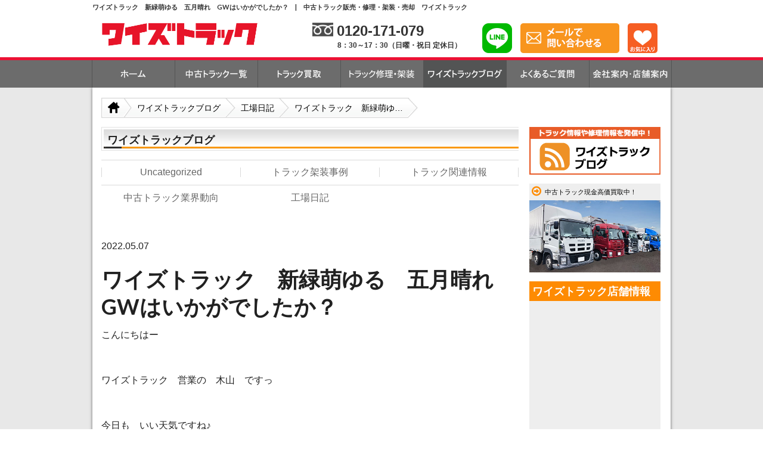

--- FILE ---
content_type: text/html; charset=UTF-8
request_url: https://www.ystruck.jp/blog/%E3%83%AF%E3%82%A4%E3%82%BA%E3%83%88%E3%83%A9%E3%83%83%E3%82%AF%E3%80%80%E6%96%B0%E7%B7%91%E8%90%8C%E3%82%86%E3%82%8B%E3%80%80%E4%BA%94%E6%9C%88%E6%99%B4%E3%82%8C%E3%80%80gw%E3%81%AF%E3%81%84%E3%81%8B/
body_size: 16916
content:
<! DOCTYPE html>
<html lang ="ja">
<head>
<title>ワイズトラック 新緑萌ゆる 五月晴れ GWはいかがでしたか？ | ワイズトラックブログ | 中古トラック販売・修理・架装・売却 ワイズトラック</title>

		<!-- All in One SEO 4.9.3 - aioseo.com -->
	<meta name="robots" content="max-image-preview:large" />
	<meta name="author" content="ystruck"/>
	<link rel="canonical" href="https://www.ystruck.jp/blog/%e3%83%af%e3%82%a4%e3%82%ba%e3%83%88%e3%83%a9%e3%83%83%e3%82%af%e3%80%80%e6%96%b0%e7%b7%91%e8%90%8c%e3%82%86%e3%82%8b%e3%80%80%e4%ba%94%e6%9c%88%e6%99%b4%e3%82%8c%e3%80%80gw%e3%81%af%e3%81%84%e3%81%8b/" />
	<meta name="generator" content="All in One SEO (AIOSEO) 4.9.3" />
		<meta property="og:locale" content="ja_JP" />
		<meta property="og:site_name" content="ワイズトラックブログ | 中古トラック販売・修理・架装・売却　ワイズトラック | 中古トラック販売・修理・架装・売却　ワイズトラック。トラックに関する情報や修理、架装事例などご紹介いたします。" />
		<meta property="og:type" content="article" />
		<meta property="og:title" content="ワイズトラック 新緑萌ゆる 五月晴れ GWはいかがでしたか？ | ワイズトラックブログ | 中古トラック販売・修理・架装・売却 ワイズトラック" />
		<meta property="og:url" content="https://www.ystruck.jp/blog/%e3%83%af%e3%82%a4%e3%82%ba%e3%83%88%e3%83%a9%e3%83%83%e3%82%af%e3%80%80%e6%96%b0%e7%b7%91%e8%90%8c%e3%82%86%e3%82%8b%e3%80%80%e4%ba%94%e6%9c%88%e6%99%b4%e3%82%8c%e3%80%80gw%e3%81%af%e3%81%84%e3%81%8b/" />
		<meta property="article:published_time" content="2022-05-07T07:47:54+00:00" />
		<meta property="article:modified_time" content="2022-05-07T07:47:54+00:00" />
		<meta name="twitter:card" content="summary" />
		<meta name="twitter:title" content="ワイズトラック 新緑萌ゆる 五月晴れ GWはいかがでしたか？ | ワイズトラックブログ | 中古トラック販売・修理・架装・売却 ワイズトラック" />
		<script type="application/ld+json" class="aioseo-schema">
			{"@context":"https:\/\/schema.org","@graph":[{"@type":"Article","@id":"https:\/\/www.ystruck.jp\/blog\/%e3%83%af%e3%82%a4%e3%82%ba%e3%83%88%e3%83%a9%e3%83%83%e3%82%af%e3%80%80%e6%96%b0%e7%b7%91%e8%90%8c%e3%82%86%e3%82%8b%e3%80%80%e4%ba%94%e6%9c%88%e6%99%b4%e3%82%8c%e3%80%80gw%e3%81%af%e3%81%84%e3%81%8b\/#article","name":"\u30ef\u30a4\u30ba\u30c8\u30e9\u30c3\u30af \u65b0\u7dd1\u840c\u3086\u308b \u4e94\u6708\u6674\u308c GW\u306f\u3044\u304b\u304c\u3067\u3057\u305f\u304b\uff1f | \u30ef\u30a4\u30ba\u30c8\u30e9\u30c3\u30af\u30d6\u30ed\u30b0 | \u4e2d\u53e4\u30c8\u30e9\u30c3\u30af\u8ca9\u58f2\u30fb\u4fee\u7406\u30fb\u67b6\u88c5\u30fb\u58f2\u5374 \u30ef\u30a4\u30ba\u30c8\u30e9\u30c3\u30af","headline":"\u30ef\u30a4\u30ba\u30c8\u30e9\u30c3\u30af\u3000\u65b0\u7dd1\u840c\u3086\u308b\u3000\u4e94\u6708\u6674\u308c\u3000GW\u306f\u3044\u304b\u304c\u3067\u3057\u305f\u304b\uff1f","author":{"@id":"https:\/\/www.ystruck.jp\/blog\/author\/ystruck\/#author"},"publisher":{"@id":"https:\/\/www.ystruck.jp\/blog\/#organization"},"image":{"@type":"ImageObject","url":"https:\/\/www.ystruck.jp\/blog\/wp-content\/uploads\/2022\/05\/S__19390468.jpg","width":1108,"height":1478},"datePublished":"2022-05-07T16:47:54+09:00","dateModified":"2022-05-07T16:47:54+09:00","inLanguage":"ja","mainEntityOfPage":{"@id":"https:\/\/www.ystruck.jp\/blog\/%e3%83%af%e3%82%a4%e3%82%ba%e3%83%88%e3%83%a9%e3%83%83%e3%82%af%e3%80%80%e6%96%b0%e7%b7%91%e8%90%8c%e3%82%86%e3%82%8b%e3%80%80%e4%ba%94%e6%9c%88%e6%99%b4%e3%82%8c%e3%80%80gw%e3%81%af%e3%81%84%e3%81%8b\/#webpage"},"isPartOf":{"@id":"https:\/\/www.ystruck.jp\/blog\/%e3%83%af%e3%82%a4%e3%82%ba%e3%83%88%e3%83%a9%e3%83%83%e3%82%af%e3%80%80%e6%96%b0%e7%b7%91%e8%90%8c%e3%82%86%e3%82%8b%e3%80%80%e4%ba%94%e6%9c%88%e6%99%b4%e3%82%8c%e3%80%80gw%e3%81%af%e3%81%84%e3%81%8b\/#webpage"},"articleSection":"\u5de5\u5834\u65e5\u8a18"},{"@type":"BreadcrumbList","@id":"https:\/\/www.ystruck.jp\/blog\/%e3%83%af%e3%82%a4%e3%82%ba%e3%83%88%e3%83%a9%e3%83%83%e3%82%af%e3%80%80%e6%96%b0%e7%b7%91%e8%90%8c%e3%82%86%e3%82%8b%e3%80%80%e4%ba%94%e6%9c%88%e6%99%b4%e3%82%8c%e3%80%80gw%e3%81%af%e3%81%84%e3%81%8b\/#breadcrumblist","itemListElement":[{"@type":"ListItem","@id":"https:\/\/www.ystruck.jp\/blog#listItem","position":1,"name":"\u30db\u30fc\u30e0","item":"https:\/\/www.ystruck.jp\/blog","nextItem":{"@type":"ListItem","@id":"https:\/\/www.ystruck.jp\/blog\/category\/diary\/#listItem","name":"\u5de5\u5834\u65e5\u8a18"}},{"@type":"ListItem","@id":"https:\/\/www.ystruck.jp\/blog\/category\/diary\/#listItem","position":2,"name":"\u5de5\u5834\u65e5\u8a18","item":"https:\/\/www.ystruck.jp\/blog\/category\/diary\/","nextItem":{"@type":"ListItem","@id":"https:\/\/www.ystruck.jp\/blog\/%e3%83%af%e3%82%a4%e3%82%ba%e3%83%88%e3%83%a9%e3%83%83%e3%82%af%e3%80%80%e6%96%b0%e7%b7%91%e8%90%8c%e3%82%86%e3%82%8b%e3%80%80%e4%ba%94%e6%9c%88%e6%99%b4%e3%82%8c%e3%80%80gw%e3%81%af%e3%81%84%e3%81%8b\/#listItem","name":"\u30ef\u30a4\u30ba\u30c8\u30e9\u30c3\u30af\u3000\u65b0\u7dd1\u840c\u3086\u308b\u3000\u4e94\u6708\u6674\u308c\u3000GW\u306f\u3044\u304b\u304c\u3067\u3057\u305f\u304b\uff1f"},"previousItem":{"@type":"ListItem","@id":"https:\/\/www.ystruck.jp\/blog#listItem","name":"\u30db\u30fc\u30e0"}},{"@type":"ListItem","@id":"https:\/\/www.ystruck.jp\/blog\/%e3%83%af%e3%82%a4%e3%82%ba%e3%83%88%e3%83%a9%e3%83%83%e3%82%af%e3%80%80%e6%96%b0%e7%b7%91%e8%90%8c%e3%82%86%e3%82%8b%e3%80%80%e4%ba%94%e6%9c%88%e6%99%b4%e3%82%8c%e3%80%80gw%e3%81%af%e3%81%84%e3%81%8b\/#listItem","position":3,"name":"\u30ef\u30a4\u30ba\u30c8\u30e9\u30c3\u30af\u3000\u65b0\u7dd1\u840c\u3086\u308b\u3000\u4e94\u6708\u6674\u308c\u3000GW\u306f\u3044\u304b\u304c\u3067\u3057\u305f\u304b\uff1f","previousItem":{"@type":"ListItem","@id":"https:\/\/www.ystruck.jp\/blog\/category\/diary\/#listItem","name":"\u5de5\u5834\u65e5\u8a18"}}]},{"@type":"Organization","@id":"https:\/\/www.ystruck.jp\/blog\/#organization","name":"\u30ef\u30a4\u30ba\u30c8\u30e9\u30c3\u30af\u30d6\u30ed\u30b0 | \u4e2d\u53e4\u30c8\u30e9\u30c3\u30af\u8ca9\u58f2\u30fb\u4fee\u7406\u30fb\u67b6\u88c5\u30fb\u58f2\u5374\u3000\u30ef\u30a4\u30ba\u30c8\u30e9\u30c3\u30af","description":"\u4e2d\u53e4\u30c8\u30e9\u30c3\u30af\u8ca9\u58f2\u30fb\u4fee\u7406\u30fb\u67b6\u88c5\u30fb\u58f2\u5374\u3000\u30ef\u30a4\u30ba\u30c8\u30e9\u30c3\u30af\u3002\u30c8\u30e9\u30c3\u30af\u306b\u95a2\u3059\u308b\u60c5\u5831\u3084\u4fee\u7406\u3001\u67b6\u88c5\u4e8b\u4f8b\u306a\u3069\u3054\u7d39\u4ecb\u3044\u305f\u3057\u307e\u3059\u3002","url":"https:\/\/www.ystruck.jp\/blog\/"},{"@type":"Person","@id":"https:\/\/www.ystruck.jp\/blog\/author\/ystruck\/#author","url":"https:\/\/www.ystruck.jp\/blog\/author\/ystruck\/","name":"ystruck","image":{"@type":"ImageObject","@id":"https:\/\/www.ystruck.jp\/blog\/%e3%83%af%e3%82%a4%e3%82%ba%e3%83%88%e3%83%a9%e3%83%83%e3%82%af%e3%80%80%e6%96%b0%e7%b7%91%e8%90%8c%e3%82%86%e3%82%8b%e3%80%80%e4%ba%94%e6%9c%88%e6%99%b4%e3%82%8c%e3%80%80gw%e3%81%af%e3%81%84%e3%81%8b\/#authorImage","url":"https:\/\/secure.gravatar.com\/avatar\/2e776739f0362949c1d311c07eb718d175dd87c2d2a24324af357c0cf3f41ef8?s=96&d=mm&r=g","width":96,"height":96,"caption":"ystruck"}},{"@type":"WebPage","@id":"https:\/\/www.ystruck.jp\/blog\/%e3%83%af%e3%82%a4%e3%82%ba%e3%83%88%e3%83%a9%e3%83%83%e3%82%af%e3%80%80%e6%96%b0%e7%b7%91%e8%90%8c%e3%82%86%e3%82%8b%e3%80%80%e4%ba%94%e6%9c%88%e6%99%b4%e3%82%8c%e3%80%80gw%e3%81%af%e3%81%84%e3%81%8b\/#webpage","url":"https:\/\/www.ystruck.jp\/blog\/%e3%83%af%e3%82%a4%e3%82%ba%e3%83%88%e3%83%a9%e3%83%83%e3%82%af%e3%80%80%e6%96%b0%e7%b7%91%e8%90%8c%e3%82%86%e3%82%8b%e3%80%80%e4%ba%94%e6%9c%88%e6%99%b4%e3%82%8c%e3%80%80gw%e3%81%af%e3%81%84%e3%81%8b\/","name":"\u30ef\u30a4\u30ba\u30c8\u30e9\u30c3\u30af \u65b0\u7dd1\u840c\u3086\u308b \u4e94\u6708\u6674\u308c GW\u306f\u3044\u304b\u304c\u3067\u3057\u305f\u304b\uff1f | \u30ef\u30a4\u30ba\u30c8\u30e9\u30c3\u30af\u30d6\u30ed\u30b0 | \u4e2d\u53e4\u30c8\u30e9\u30c3\u30af\u8ca9\u58f2\u30fb\u4fee\u7406\u30fb\u67b6\u88c5\u30fb\u58f2\u5374 \u30ef\u30a4\u30ba\u30c8\u30e9\u30c3\u30af","inLanguage":"ja","isPartOf":{"@id":"https:\/\/www.ystruck.jp\/blog\/#website"},"breadcrumb":{"@id":"https:\/\/www.ystruck.jp\/blog\/%e3%83%af%e3%82%a4%e3%82%ba%e3%83%88%e3%83%a9%e3%83%83%e3%82%af%e3%80%80%e6%96%b0%e7%b7%91%e8%90%8c%e3%82%86%e3%82%8b%e3%80%80%e4%ba%94%e6%9c%88%e6%99%b4%e3%82%8c%e3%80%80gw%e3%81%af%e3%81%84%e3%81%8b\/#breadcrumblist"},"author":{"@id":"https:\/\/www.ystruck.jp\/blog\/author\/ystruck\/#author"},"creator":{"@id":"https:\/\/www.ystruck.jp\/blog\/author\/ystruck\/#author"},"image":{"@type":"ImageObject","url":"https:\/\/www.ystruck.jp\/blog\/wp-content\/uploads\/2022\/05\/S__19390468.jpg","@id":"https:\/\/www.ystruck.jp\/blog\/%e3%83%af%e3%82%a4%e3%82%ba%e3%83%88%e3%83%a9%e3%83%83%e3%82%af%e3%80%80%e6%96%b0%e7%b7%91%e8%90%8c%e3%82%86%e3%82%8b%e3%80%80%e4%ba%94%e6%9c%88%e6%99%b4%e3%82%8c%e3%80%80gw%e3%81%af%e3%81%84%e3%81%8b\/#mainImage","width":1108,"height":1478},"primaryImageOfPage":{"@id":"https:\/\/www.ystruck.jp\/blog\/%e3%83%af%e3%82%a4%e3%82%ba%e3%83%88%e3%83%a9%e3%83%83%e3%82%af%e3%80%80%e6%96%b0%e7%b7%91%e8%90%8c%e3%82%86%e3%82%8b%e3%80%80%e4%ba%94%e6%9c%88%e6%99%b4%e3%82%8c%e3%80%80gw%e3%81%af%e3%81%84%e3%81%8b\/#mainImage"},"datePublished":"2022-05-07T16:47:54+09:00","dateModified":"2022-05-07T16:47:54+09:00"},{"@type":"WebSite","@id":"https:\/\/www.ystruck.jp\/blog\/#website","url":"https:\/\/www.ystruck.jp\/blog\/","name":"\u30ef\u30a4\u30ba\u30c8\u30e9\u30c3\u30af\u30d6\u30ed\u30b0 | \u4e2d\u53e4\u30c8\u30e9\u30c3\u30af\u8ca9\u58f2\u30fb\u4fee\u7406\u30fb\u67b6\u88c5\u30fb\u58f2\u5374\u3000\u30ef\u30a4\u30ba\u30c8\u30e9\u30c3\u30af","description":"\u4e2d\u53e4\u30c8\u30e9\u30c3\u30af\u8ca9\u58f2\u30fb\u4fee\u7406\u30fb\u67b6\u88c5\u30fb\u58f2\u5374\u3000\u30ef\u30a4\u30ba\u30c8\u30e9\u30c3\u30af\u3002\u30c8\u30e9\u30c3\u30af\u306b\u95a2\u3059\u308b\u60c5\u5831\u3084\u4fee\u7406\u3001\u67b6\u88c5\u4e8b\u4f8b\u306a\u3069\u3054\u7d39\u4ecb\u3044\u305f\u3057\u307e\u3059\u3002","inLanguage":"ja","publisher":{"@id":"https:\/\/www.ystruck.jp\/blog\/#organization"}}]}
		</script>
		<!-- All in One SEO -->

<link rel='dns-prefetch' href='//static.addtoany.com' />
<link rel="alternate" type="application/rss+xml" title="ワイズトラックブログ | 中古トラック販売・修理・架装・売却　ワイズトラック &raquo; フィード" href="https://www.ystruck.jp/blog/feed/" />
<link rel="alternate" type="application/rss+xml" title="ワイズトラックブログ | 中古トラック販売・修理・架装・売却　ワイズトラック &raquo; コメントフィード" href="https://www.ystruck.jp/blog/comments/feed/" />
<script type="text/javascript" id="wpp-js" src="https://www.ystruck.jp/blog/wp-content/plugins/wordpress-popular-posts/assets/js/wpp.min.js?ver=7.3.6" data-sampling="0" data-sampling-rate="100" data-api-url="https://www.ystruck.jp/blog/wp-json/wordpress-popular-posts" data-post-id="8904" data-token="9a459c9db1" data-lang="0" data-debug="0"></script>
<link rel="alternate" title="oEmbed (JSON)" type="application/json+oembed" href="https://www.ystruck.jp/blog/wp-json/oembed/1.0/embed?url=https%3A%2F%2Fwww.ystruck.jp%2Fblog%2F%25e3%2583%25af%25e3%2582%25a4%25e3%2582%25ba%25e3%2583%2588%25e3%2583%25a9%25e3%2583%2583%25e3%2582%25af%25e3%2580%2580%25e6%2596%25b0%25e7%25b7%2591%25e8%2590%258c%25e3%2582%2586%25e3%2582%258b%25e3%2580%2580%25e4%25ba%2594%25e6%259c%2588%25e6%2599%25b4%25e3%2582%258c%25e3%2580%2580gw%25e3%2581%25af%25e3%2581%2584%25e3%2581%258b%2F" />
<link rel="alternate" title="oEmbed (XML)" type="text/xml+oembed" href="https://www.ystruck.jp/blog/wp-json/oembed/1.0/embed?url=https%3A%2F%2Fwww.ystruck.jp%2Fblog%2F%25e3%2583%25af%25e3%2582%25a4%25e3%2582%25ba%25e3%2583%2588%25e3%2583%25a9%25e3%2583%2583%25e3%2582%25af%25e3%2580%2580%25e6%2596%25b0%25e7%25b7%2591%25e8%2590%258c%25e3%2582%2586%25e3%2582%258b%25e3%2580%2580%25e4%25ba%2594%25e6%259c%2588%25e6%2599%25b4%25e3%2582%258c%25e3%2580%2580gw%25e3%2581%25af%25e3%2581%2584%25e3%2581%258b%2F&#038;format=xml" />
<style id='wp-img-auto-sizes-contain-inline-css' type='text/css'>
img:is([sizes=auto i],[sizes^="auto," i]){contain-intrinsic-size:3000px 1500px}
/*# sourceURL=wp-img-auto-sizes-contain-inline-css */
</style>
<style id='wp-emoji-styles-inline-css' type='text/css'>

	img.wp-smiley, img.emoji {
		display: inline !important;
		border: none !important;
		box-shadow: none !important;
		height: 1em !important;
		width: 1em !important;
		margin: 0 0.07em !important;
		vertical-align: -0.1em !important;
		background: none !important;
		padding: 0 !important;
	}
/*# sourceURL=wp-emoji-styles-inline-css */
</style>
<style id='wp-block-library-inline-css' type='text/css'>
:root{--wp-block-synced-color:#7a00df;--wp-block-synced-color--rgb:122,0,223;--wp-bound-block-color:var(--wp-block-synced-color);--wp-editor-canvas-background:#ddd;--wp-admin-theme-color:#007cba;--wp-admin-theme-color--rgb:0,124,186;--wp-admin-theme-color-darker-10:#006ba1;--wp-admin-theme-color-darker-10--rgb:0,107,160.5;--wp-admin-theme-color-darker-20:#005a87;--wp-admin-theme-color-darker-20--rgb:0,90,135;--wp-admin-border-width-focus:2px}@media (min-resolution:192dpi){:root{--wp-admin-border-width-focus:1.5px}}.wp-element-button{cursor:pointer}:root .has-very-light-gray-background-color{background-color:#eee}:root .has-very-dark-gray-background-color{background-color:#313131}:root .has-very-light-gray-color{color:#eee}:root .has-very-dark-gray-color{color:#313131}:root .has-vivid-green-cyan-to-vivid-cyan-blue-gradient-background{background:linear-gradient(135deg,#00d084,#0693e3)}:root .has-purple-crush-gradient-background{background:linear-gradient(135deg,#34e2e4,#4721fb 50%,#ab1dfe)}:root .has-hazy-dawn-gradient-background{background:linear-gradient(135deg,#faaca8,#dad0ec)}:root .has-subdued-olive-gradient-background{background:linear-gradient(135deg,#fafae1,#67a671)}:root .has-atomic-cream-gradient-background{background:linear-gradient(135deg,#fdd79a,#004a59)}:root .has-nightshade-gradient-background{background:linear-gradient(135deg,#330968,#31cdcf)}:root .has-midnight-gradient-background{background:linear-gradient(135deg,#020381,#2874fc)}:root{--wp--preset--font-size--normal:16px;--wp--preset--font-size--huge:42px}.has-regular-font-size{font-size:1em}.has-larger-font-size{font-size:2.625em}.has-normal-font-size{font-size:var(--wp--preset--font-size--normal)}.has-huge-font-size{font-size:var(--wp--preset--font-size--huge)}.has-text-align-center{text-align:center}.has-text-align-left{text-align:left}.has-text-align-right{text-align:right}.has-fit-text{white-space:nowrap!important}#end-resizable-editor-section{display:none}.aligncenter{clear:both}.items-justified-left{justify-content:flex-start}.items-justified-center{justify-content:center}.items-justified-right{justify-content:flex-end}.items-justified-space-between{justify-content:space-between}.screen-reader-text{border:0;clip-path:inset(50%);height:1px;margin:-1px;overflow:hidden;padding:0;position:absolute;width:1px;word-wrap:normal!important}.screen-reader-text:focus{background-color:#ddd;clip-path:none;color:#444;display:block;font-size:1em;height:auto;left:5px;line-height:normal;padding:15px 23px 14px;text-decoration:none;top:5px;width:auto;z-index:100000}html :where(.has-border-color){border-style:solid}html :where([style*=border-top-color]){border-top-style:solid}html :where([style*=border-right-color]){border-right-style:solid}html :where([style*=border-bottom-color]){border-bottom-style:solid}html :where([style*=border-left-color]){border-left-style:solid}html :where([style*=border-width]){border-style:solid}html :where([style*=border-top-width]){border-top-style:solid}html :where([style*=border-right-width]){border-right-style:solid}html :where([style*=border-bottom-width]){border-bottom-style:solid}html :where([style*=border-left-width]){border-left-style:solid}html :where(img[class*=wp-image-]){height:auto;max-width:100%}:where(figure){margin:0 0 1em}html :where(.is-position-sticky){--wp-admin--admin-bar--position-offset:var(--wp-admin--admin-bar--height,0px)}@media screen and (max-width:600px){html :where(.is-position-sticky){--wp-admin--admin-bar--position-offset:0px}}

/*# sourceURL=wp-block-library-inline-css */
</style><style id='global-styles-inline-css' type='text/css'>
:root{--wp--preset--aspect-ratio--square: 1;--wp--preset--aspect-ratio--4-3: 4/3;--wp--preset--aspect-ratio--3-4: 3/4;--wp--preset--aspect-ratio--3-2: 3/2;--wp--preset--aspect-ratio--2-3: 2/3;--wp--preset--aspect-ratio--16-9: 16/9;--wp--preset--aspect-ratio--9-16: 9/16;--wp--preset--color--black: #000000;--wp--preset--color--cyan-bluish-gray: #abb8c3;--wp--preset--color--white: #ffffff;--wp--preset--color--pale-pink: #f78da7;--wp--preset--color--vivid-red: #cf2e2e;--wp--preset--color--luminous-vivid-orange: #ff6900;--wp--preset--color--luminous-vivid-amber: #fcb900;--wp--preset--color--light-green-cyan: #7bdcb5;--wp--preset--color--vivid-green-cyan: #00d084;--wp--preset--color--pale-cyan-blue: #8ed1fc;--wp--preset--color--vivid-cyan-blue: #0693e3;--wp--preset--color--vivid-purple: #9b51e0;--wp--preset--gradient--vivid-cyan-blue-to-vivid-purple: linear-gradient(135deg,rgb(6,147,227) 0%,rgb(155,81,224) 100%);--wp--preset--gradient--light-green-cyan-to-vivid-green-cyan: linear-gradient(135deg,rgb(122,220,180) 0%,rgb(0,208,130) 100%);--wp--preset--gradient--luminous-vivid-amber-to-luminous-vivid-orange: linear-gradient(135deg,rgb(252,185,0) 0%,rgb(255,105,0) 100%);--wp--preset--gradient--luminous-vivid-orange-to-vivid-red: linear-gradient(135deg,rgb(255,105,0) 0%,rgb(207,46,46) 100%);--wp--preset--gradient--very-light-gray-to-cyan-bluish-gray: linear-gradient(135deg,rgb(238,238,238) 0%,rgb(169,184,195) 100%);--wp--preset--gradient--cool-to-warm-spectrum: linear-gradient(135deg,rgb(74,234,220) 0%,rgb(151,120,209) 20%,rgb(207,42,186) 40%,rgb(238,44,130) 60%,rgb(251,105,98) 80%,rgb(254,248,76) 100%);--wp--preset--gradient--blush-light-purple: linear-gradient(135deg,rgb(255,206,236) 0%,rgb(152,150,240) 100%);--wp--preset--gradient--blush-bordeaux: linear-gradient(135deg,rgb(254,205,165) 0%,rgb(254,45,45) 50%,rgb(107,0,62) 100%);--wp--preset--gradient--luminous-dusk: linear-gradient(135deg,rgb(255,203,112) 0%,rgb(199,81,192) 50%,rgb(65,88,208) 100%);--wp--preset--gradient--pale-ocean: linear-gradient(135deg,rgb(255,245,203) 0%,rgb(182,227,212) 50%,rgb(51,167,181) 100%);--wp--preset--gradient--electric-grass: linear-gradient(135deg,rgb(202,248,128) 0%,rgb(113,206,126) 100%);--wp--preset--gradient--midnight: linear-gradient(135deg,rgb(2,3,129) 0%,rgb(40,116,252) 100%);--wp--preset--font-size--small: 13px;--wp--preset--font-size--medium: 20px;--wp--preset--font-size--large: 36px;--wp--preset--font-size--x-large: 42px;--wp--preset--spacing--20: 0.44rem;--wp--preset--spacing--30: 0.67rem;--wp--preset--spacing--40: 1rem;--wp--preset--spacing--50: 1.5rem;--wp--preset--spacing--60: 2.25rem;--wp--preset--spacing--70: 3.38rem;--wp--preset--spacing--80: 5.06rem;--wp--preset--shadow--natural: 6px 6px 9px rgba(0, 0, 0, 0.2);--wp--preset--shadow--deep: 12px 12px 50px rgba(0, 0, 0, 0.4);--wp--preset--shadow--sharp: 6px 6px 0px rgba(0, 0, 0, 0.2);--wp--preset--shadow--outlined: 6px 6px 0px -3px rgb(255, 255, 255), 6px 6px rgb(0, 0, 0);--wp--preset--shadow--crisp: 6px 6px 0px rgb(0, 0, 0);}:where(.is-layout-flex){gap: 0.5em;}:where(.is-layout-grid){gap: 0.5em;}body .is-layout-flex{display: flex;}.is-layout-flex{flex-wrap: wrap;align-items: center;}.is-layout-flex > :is(*, div){margin: 0;}body .is-layout-grid{display: grid;}.is-layout-grid > :is(*, div){margin: 0;}:where(.wp-block-columns.is-layout-flex){gap: 2em;}:where(.wp-block-columns.is-layout-grid){gap: 2em;}:where(.wp-block-post-template.is-layout-flex){gap: 1.25em;}:where(.wp-block-post-template.is-layout-grid){gap: 1.25em;}.has-black-color{color: var(--wp--preset--color--black) !important;}.has-cyan-bluish-gray-color{color: var(--wp--preset--color--cyan-bluish-gray) !important;}.has-white-color{color: var(--wp--preset--color--white) !important;}.has-pale-pink-color{color: var(--wp--preset--color--pale-pink) !important;}.has-vivid-red-color{color: var(--wp--preset--color--vivid-red) !important;}.has-luminous-vivid-orange-color{color: var(--wp--preset--color--luminous-vivid-orange) !important;}.has-luminous-vivid-amber-color{color: var(--wp--preset--color--luminous-vivid-amber) !important;}.has-light-green-cyan-color{color: var(--wp--preset--color--light-green-cyan) !important;}.has-vivid-green-cyan-color{color: var(--wp--preset--color--vivid-green-cyan) !important;}.has-pale-cyan-blue-color{color: var(--wp--preset--color--pale-cyan-blue) !important;}.has-vivid-cyan-blue-color{color: var(--wp--preset--color--vivid-cyan-blue) !important;}.has-vivid-purple-color{color: var(--wp--preset--color--vivid-purple) !important;}.has-black-background-color{background-color: var(--wp--preset--color--black) !important;}.has-cyan-bluish-gray-background-color{background-color: var(--wp--preset--color--cyan-bluish-gray) !important;}.has-white-background-color{background-color: var(--wp--preset--color--white) !important;}.has-pale-pink-background-color{background-color: var(--wp--preset--color--pale-pink) !important;}.has-vivid-red-background-color{background-color: var(--wp--preset--color--vivid-red) !important;}.has-luminous-vivid-orange-background-color{background-color: var(--wp--preset--color--luminous-vivid-orange) !important;}.has-luminous-vivid-amber-background-color{background-color: var(--wp--preset--color--luminous-vivid-amber) !important;}.has-light-green-cyan-background-color{background-color: var(--wp--preset--color--light-green-cyan) !important;}.has-vivid-green-cyan-background-color{background-color: var(--wp--preset--color--vivid-green-cyan) !important;}.has-pale-cyan-blue-background-color{background-color: var(--wp--preset--color--pale-cyan-blue) !important;}.has-vivid-cyan-blue-background-color{background-color: var(--wp--preset--color--vivid-cyan-blue) !important;}.has-vivid-purple-background-color{background-color: var(--wp--preset--color--vivid-purple) !important;}.has-black-border-color{border-color: var(--wp--preset--color--black) !important;}.has-cyan-bluish-gray-border-color{border-color: var(--wp--preset--color--cyan-bluish-gray) !important;}.has-white-border-color{border-color: var(--wp--preset--color--white) !important;}.has-pale-pink-border-color{border-color: var(--wp--preset--color--pale-pink) !important;}.has-vivid-red-border-color{border-color: var(--wp--preset--color--vivid-red) !important;}.has-luminous-vivid-orange-border-color{border-color: var(--wp--preset--color--luminous-vivid-orange) !important;}.has-luminous-vivid-amber-border-color{border-color: var(--wp--preset--color--luminous-vivid-amber) !important;}.has-light-green-cyan-border-color{border-color: var(--wp--preset--color--light-green-cyan) !important;}.has-vivid-green-cyan-border-color{border-color: var(--wp--preset--color--vivid-green-cyan) !important;}.has-pale-cyan-blue-border-color{border-color: var(--wp--preset--color--pale-cyan-blue) !important;}.has-vivid-cyan-blue-border-color{border-color: var(--wp--preset--color--vivid-cyan-blue) !important;}.has-vivid-purple-border-color{border-color: var(--wp--preset--color--vivid-purple) !important;}.has-vivid-cyan-blue-to-vivid-purple-gradient-background{background: var(--wp--preset--gradient--vivid-cyan-blue-to-vivid-purple) !important;}.has-light-green-cyan-to-vivid-green-cyan-gradient-background{background: var(--wp--preset--gradient--light-green-cyan-to-vivid-green-cyan) !important;}.has-luminous-vivid-amber-to-luminous-vivid-orange-gradient-background{background: var(--wp--preset--gradient--luminous-vivid-amber-to-luminous-vivid-orange) !important;}.has-luminous-vivid-orange-to-vivid-red-gradient-background{background: var(--wp--preset--gradient--luminous-vivid-orange-to-vivid-red) !important;}.has-very-light-gray-to-cyan-bluish-gray-gradient-background{background: var(--wp--preset--gradient--very-light-gray-to-cyan-bluish-gray) !important;}.has-cool-to-warm-spectrum-gradient-background{background: var(--wp--preset--gradient--cool-to-warm-spectrum) !important;}.has-blush-light-purple-gradient-background{background: var(--wp--preset--gradient--blush-light-purple) !important;}.has-blush-bordeaux-gradient-background{background: var(--wp--preset--gradient--blush-bordeaux) !important;}.has-luminous-dusk-gradient-background{background: var(--wp--preset--gradient--luminous-dusk) !important;}.has-pale-ocean-gradient-background{background: var(--wp--preset--gradient--pale-ocean) !important;}.has-electric-grass-gradient-background{background: var(--wp--preset--gradient--electric-grass) !important;}.has-midnight-gradient-background{background: var(--wp--preset--gradient--midnight) !important;}.has-small-font-size{font-size: var(--wp--preset--font-size--small) !important;}.has-medium-font-size{font-size: var(--wp--preset--font-size--medium) !important;}.has-large-font-size{font-size: var(--wp--preset--font-size--large) !important;}.has-x-large-font-size{font-size: var(--wp--preset--font-size--x-large) !important;}
/*# sourceURL=global-styles-inline-css */
</style>

<style id='classic-theme-styles-inline-css' type='text/css'>
/*! This file is auto-generated */
.wp-block-button__link{color:#fff;background-color:#32373c;border-radius:9999px;box-shadow:none;text-decoration:none;padding:calc(.667em + 2px) calc(1.333em + 2px);font-size:1.125em}.wp-block-file__button{background:#32373c;color:#fff;text-decoration:none}
/*# sourceURL=/wp-includes/css/classic-themes.min.css */
</style>
<link rel='stylesheet' id='wordpress-popular-posts-css-css' href='https://www.ystruck.jp/blog/wp-content/plugins/wordpress-popular-posts/assets/css/wpp.css?ver=7.3.6' type='text/css' media='all' />
<link rel='stylesheet' id='addtoany-css' href='https://www.ystruck.jp/blog/wp-content/plugins/add-to-any/addtoany.min.css?ver=1.16' type='text/css' media='all' />
<script type="text/javascript" id="addtoany-core-js-before">
/* <![CDATA[ */
window.a2a_config=window.a2a_config||{};a2a_config.callbacks=[];a2a_config.overlays=[];a2a_config.templates={};a2a_localize = {
	Share: "共有",
	Save: "ブックマーク",
	Subscribe: "購読",
	Email: "メール",
	Bookmark: "ブックマーク",
	ShowAll: "すべて表示する",
	ShowLess: "小さく表示する",
	FindServices: "サービスを探す",
	FindAnyServiceToAddTo: "追加するサービスを今すぐ探す",
	PoweredBy: "Powered by",
	ShareViaEmail: "メールでシェアする",
	SubscribeViaEmail: "メールで購読する",
	BookmarkInYourBrowser: "ブラウザにブックマーク",
	BookmarkInstructions: "このページをブックマークするには、 Ctrl+D または \u2318+D を押下。",
	AddToYourFavorites: "お気に入りに追加",
	SendFromWebOrProgram: "任意のメールアドレスまたはメールプログラムから送信",
	EmailProgram: "メールプログラム",
	More: "詳細&#8230;",
	ThanksForSharing: "共有ありがとうございます !",
	ThanksForFollowing: "フォローありがとうございます !"
};


//# sourceURL=addtoany-core-js-before
/* ]]> */
</script>
<script type="text/javascript" defer src="https://static.addtoany.com/menu/page.js" id="addtoany-core-js"></script>
<script type="text/javascript" src="https://www.ystruck.jp/blog/wp-includes/js/jquery/jquery.min.js?ver=3.7.1" id="jquery-core-js"></script>
<script type="text/javascript" src="https://www.ystruck.jp/blog/wp-includes/js/jquery/jquery-migrate.min.js?ver=3.4.1" id="jquery-migrate-js"></script>
<script type="text/javascript" defer src="https://www.ystruck.jp/blog/wp-content/plugins/add-to-any/addtoany.min.js?ver=1.1" id="addtoany-jquery-js"></script>
<link rel="https://api.w.org/" href="https://www.ystruck.jp/blog/wp-json/" /><link rel="alternate" title="JSON" type="application/json" href="https://www.ystruck.jp/blog/wp-json/wp/v2/posts/8904" /><link rel="EditURI" type="application/rsd+xml" title="RSD" href="https://www.ystruck.jp/blog/xmlrpc.php?rsd" />
<meta name="generator" content="WordPress 6.9" />
<link rel='shortlink' href='https://www.ystruck.jp/blog/?p=8904' />
            <style id="wpp-loading-animation-styles">@-webkit-keyframes bgslide{from{background-position-x:0}to{background-position-x:-200%}}@keyframes bgslide{from{background-position-x:0}to{background-position-x:-200%}}.wpp-widget-block-placeholder,.wpp-shortcode-placeholder{margin:0 auto;width:60px;height:3px;background:#dd3737;background:linear-gradient(90deg,#dd3737 0%,#571313 10%,#dd3737 100%);background-size:200% auto;border-radius:3px;-webkit-animation:bgslide 1s infinite linear;animation:bgslide 1s infinite linear}</style>
            <meta charset="UTF-8">
<meta name="viewport" content="width=device-width, initial-scale=1.0">
<meta name="google" content="notranslate" />
<!-- Google Tag Manager -->
<script>(function(w,d,s,l,i){w[l]=w[l]||[];w[l].push({'gtm.start':new Date().getTime(),event:'gtm.js'});var f=d.getElementsByTagName(s)[0],j=d.createElement(s),dl=l!='dataLayer'?'&l='+l:'';j.async=true;j.src='https://www.googletagmanager.com/gtm.js?id='+i+dl;f.parentNode.insertBefore(j,f);})(window,document,'script','dataLayer','GTM-WG6WHBZ');</script>
<!-- End Google Tag Manager -->
<meta name="description" content="こんにちはー &nbsp; ワイズトラック　営業の　木山　ですっ &nbsp; 今日も　いい天気ですね♪ &nbsp; みなさま　GWはいかがでしたでしょうか～？？ &nbsp; &nbsp; コロナ">
<meta property="og:description" content="こんにちはー &nbsp; ワイズトラック　営業の　木山　ですっ &nbsp; 今日も　いい天気ですね♪ &nbsp; みなさま　GWはいかがでしたでしょうか～？？ &nbsp; &nbsp; コロナ">
<meta property="og:site_name" content="ワイズトラックブログ | 中古トラック販売・修理・架装・売却　ワイズトラック">
<meta property="og:title" content="ワイズトラック　新緑萌ゆる　五月晴れ　GWはいかがでしたか？">
<meta property="og:type" content="article">
<meta property="og:url" content="https://www.ystruck.jp/blog/%e3%83%af%e3%82%a4%e3%82%ba%e3%83%88%e3%83%a9%e3%83%83%e3%82%af%e3%80%80%e6%96%b0%e7%b7%91%e8%90%8c%e3%82%86%e3%82%8b%e3%80%80%e4%ba%94%e6%9c%88%e6%99%b4%e3%82%8c%e3%80%80gw%e3%81%af%e3%81%84%e3%81%8b/">
<meta property="og:image" content="https://www.ystruck.jp/blog/wp-content/uploads/2022/05/S__19390468.jpg">
<meta property="og:locale" content="ja_JP">
<meta property="fb:app_id" content="285390789008567">
<link rel="stylesheet" type="text/css" href="https://www.ystruck.jp/blog/wp-content/themes/ystruck-pc/style.css?t=1561042800"><link rel="stylesheet" type="text/css" href="https://cdnjs.cloudflare.com/ajax/libs/semantic-ui/2.3.3/semantic.min.css">
<link rel="stylesheet" href="https://use.fontawesome.com/releases/v5.7.2/css/all.css" integrity="sha384-fnmOCqbTlWIlj8LyTjo7mOUStjsKC4pOpQbqyi7RrhN7udi9RwhKkMHpvLbHG9Sr" crossorigin="anonymous">
<script src="https://cdnjs.cloudflare.com/ajax/libs/semantic-ui/2.3.3/semantic.min.js"></script>
<script type="text/javascript" src="https://www.ystruck.jp/blog/wp-content/themes/ystruck-pc/js/script.js?t=1561042800"></script><script type="text/javascript" src="https://www.ystruck.jp/blog/wp-content/themes/ystruck-pc/js/common/read-next-post.js?t=1561042800"></script></head>
<body>
<!-- Google Tag Manager (noscript) -->
<noscript><iframe src="https://www.googletagmanager.com/ns.html?id=GTM-WG6WHBZ" height="0" width="0" style="display:none;visibility:hidden"></iframe></noscript>
<!-- End Google Tag Manager (noscript) -->

	<div id="container">
		<div id="header" class="clearfix">
	<div id="header-container">
		<h1>ワイズトラック　新緑萌ゆる　五月晴れ　GWはいかがでしたか？　|　中古トラック販売・修理・架装・売却　ワイズトラック</h1>
		<p id="logo">
			<a href="/">
				<img src="https://www.ystruck.jp/blog/wp-content/themes/ystruck-pc/img/header/white-logo.png?t=1561042800" alt="中古トラック販売なら自社工場完備のワイズトラック" width="300px">
			</a>
		</p>
		<div id="header-right">
			<dl class="inner1">
				<dt id="header-tel">
					<a href="tel:0120171079">
						<img src="https://www.ystruck.jp/blog/wp-content/themes/ystruck-pc/img/header/header_icon_f_dial.png?t=1561042800" class="header-icon" width="35px">0120-171-079
					</a>
				</dt>
				<dd class="header-time">8：30～17：30（日曜・祝日&nbsp;定休日）</dd>
			</dl>
			<div class="inner2">
				<ul>
					<li>
						<a href="https://line.me/R/ti/p/%40prg5389q" target="_blank">
							<img src="https://www.ystruck.jp/blog/wp-content/themes/ystruck-pc/img/header/header-line-contact.png?t=1561042800" width="50" height="50">
						</a>
					</li>
					<li>
						<a href="/mail/">
							<img src="https://www.ystruck.jp/blog/wp-content/themes/ystruck-pc/img/header/header-mail-contact-btn.png?t=1561042800" alt="メールで問い合わせる">
						</a>
					</li>
					<li>
						<a href="/favorite/">
							<img src="https://www.ystruck.jp/blog/wp-content/themes/ystruck-pc/img/header/favorite-btn.png?t=1561042800" alt="お気に入り">
						</a>
											</li>
				</ul>
			</div>
		</div>
	</div>
</div>
		<div class="navi-background">
	<ul id="globalNavi" class="clearfix">
		<li class="navi01">
			<a href="/">
				<img src="https://www.ystruck.jp/blog/wp-content/themes/ystruck-pc/img/nav/nav-home-out.png?t=1561042800" alt="ホーム">
			</a>
		</li>
		<li class="navi02">
			<a href="/all">
				<img src="https://www.ystruck.jp/blog/wp-content/themes/ystruck-pc/img/nav/nav-stock-out.png?t=1561042800" alt="中古トラック在庫一覧">
			</a>
		</li>
		<li class="navi03">
			<a href="/buy">
				<img src="https://www.ystruck.jp/blog/wp-content/themes/ystruck-pc/img/nav/nav-buy-out.png?t=1561042800" alt="トラック買取">
			</a>
		</li>
		<li class="navi04">
			<a href="/service">
				<img src="https://www.ystruck.jp/blog/wp-content/themes/ystruck-pc/img/nav/nav-service-out.png?t=1561042800" alt="トラック修理・架装">
			</a>
		</li>
		<li class="navi05">
			<a href="/blog/">
				<img src="https://www.ystruck.jp/blog/wp-content/themes/ystruck-pc/img/nav/nav-blog-over.png?t=1561042800" alt="ブログ">
			</a>
		</li>
		<li class="navi06">
			<a href="/faq">
				<img src="https://www.ystruck.jp/blog/wp-content/themes/ystruck-pc/img/nav/nav-faq-out.png?t=1561042800" alt="よくあるご質問">
			</a>
		</li>
		<li class="navi07">
			<a href="/company">
				<img src="https://www.ystruck.jp/blog/wp-content/themes/ystruck-pc/img/nav/nav-company-out.png?t=1561042800" alt="会社案内">
			</a>
		</li>
	</ul>
</div>
		<div id="bg-repeat">
			<div id="car-menu">
	<ul class="clearfix car-list">
			</ul>
</div>
			<div id="content">
				<ul class="clearfix" id="page-path">
			<li class="path01" itemprop="itemListElement" itemscope itemtype="https://www.ystruck.jp/">
			<a itemprop="item" href="https://www.ystruck.jp/">
				<span itemprop="name">
					<img src="https://www.ystruck.jp/blog/wp-content/themes/ystruck-pc/img/header/page_path_top.gif" alt="ホーム">									</span>
			</a>
			<meta itemprop="position" content="2" />
		</li>
			<li class="path02" itemprop="itemListElement" itemscope itemtype="https://www.ystruck.jp/blog/">
			<a itemprop="item" href="https://www.ystruck.jp/blog/">
				<span itemprop="name">
											ワイズトラックブログ									</span>
			</a>
			<meta itemprop="position" content="3" />
		</li>
			<li class="path03" itemprop="itemListElement" itemscope itemtype="https://www.ystruck.jp/blog/category/diary/">
			<a itemprop="item" href="https://www.ystruck.jp/blog/category/diary/">
				<span itemprop="name">
											工場日記									</span>
			</a>
			<meta itemprop="position" content="4" />
		</li>
			<li class="path04" itemprop="itemListElement" itemscope itemtype="https://www.ystruck.jp/blog/%e3%83%af%e3%82%a4%e3%82%ba%e3%83%88%e3%83%a9%e3%83%83%e3%82%af%e3%80%80%e6%96%b0%e7%b7%91%e8%90%8c%e3%82%86%e3%82%8b%e3%80%80%e4%ba%94%e6%9c%88%e6%99%b4%e3%82%8c%e3%80%80gw%e3%81%af%e3%81%84%e3%81%8b/">
			<a itemprop="item" href="https://www.ystruck.jp/blog/%e3%83%af%e3%82%a4%e3%82%ba%e3%83%88%e3%83%a9%e3%83%83%e3%82%af%e3%80%80%e6%96%b0%e7%b7%91%e8%90%8c%e3%82%86%e3%82%8b%e3%80%80%e4%ba%94%e6%9c%88%e6%99%b4%e3%82%8c%e3%80%80gw%e3%81%af%e3%81%84%e3%81%8b/">
				<span itemprop="name">
											ワイズトラック　新緑萌ゆ…									</span>
			</a>
			<meta itemprop="position" content="5" />
		</li>
	</ul>
				<div id="content-left">
					<div class="content-left-inner">
						<section class="blog-header">
							<h2 class="det-h3 mb15 mb16">ワイズトラックブログ</h2>
<div class="category-list">
	<ul>
					<li class="info-link">
				<a class="category-btn" href="https://www.ystruck.jp/blog/category/uncategorized/">
					<span>Uncategorized</span>
				</a>
			</li>
					<li class="info-link">
				<a class="category-btn" href="https://www.ystruck.jp/blog/category/bodywork/">
					<span>トラック架装事例</span>
				</a>
			</li>
					<li class="info-link">
				<a class="category-btn" href="https://www.ystruck.jp/blog/category/truck_tips/">
					<span>トラック関連情報</span>
				</a>
			</li>
					<li class="info-link">
				<a class="category-btn" href="https://www.ystruck.jp/blog/category/industrytrend/">
					<span>中古トラック業界動向</span>
				</a>
			</li>
					<li class="info-link">
				<a class="category-btn" href="https://www.ystruck.jp/blog/category/diary/">
					<span>工場日記</span>
				</a>
			</li>
			</ul>
</div>
<section class="article-detail">
	<div>
					<span class="date">2022.05.07</span>
			<h2>ワイズトラック　新緑萌ゆる　五月晴れ　GWはいかがでしたか？</h2>
			<div>
				<p>こんにちはー</p>
<p>&nbsp;</p>
<p>ワイズトラック　営業の　木山　ですっ</p>
<p>&nbsp;</p>
<p>今日も　いい天気ですね♪</p>
<p>&nbsp;</p>
<p>みなさま　GWはいかがでしたでしょうか～？？</p>
<p>&nbsp;</p>
<p>&nbsp;</p>
<p>コロナの行動規制もなくなって</p>
<p>&nbsp;</p>
<p>久々　お出かけした方も　多いのではないでしょうか？？</p>
<p>&nbsp;</p>
<p>&nbsp;</p>
<p>かくいう　私も</p>
<p>&nbsp;</p>
<p>久々の　連休なので</p>
<p>&nbsp;</p>
<p>思い切って　東北周遊の　ドライブ旅行を　しちゃいました♪</p>
<p>&nbsp;</p>
<p>&nbsp;</p>
<p>せっかくなので　一部を　ご紹介します(^^♪</p>
<p>&nbsp;</p>
<p><img fetchpriority="high" decoding="async" class="alignnone size-medium wp-image-8905" src="/blog/wp-content/uploads/2022/05/S__19390466-400x300.jpg" alt="" width="400" height="300" srcset="https://www.ystruck.jp/blog/wp-content/uploads/2022/05/S__19390466-400x300.jpg 400w, https://www.ystruck.jp/blog/wp-content/uploads/2022/05/S__19390466-1024x768.jpg 1024w, https://www.ystruck.jp/blog/wp-content/uploads/2022/05/S__19390466-768x576.jpg 768w, https://www.ystruck.jp/blog/wp-content/uploads/2022/05/S__19390466.jpg 1478w" sizes="(max-width: 400px) 100vw, 400px" /></p>
<p>&nbsp;</p>
<p>岩手県の　たろう観光ホテル</p>
<p>&nbsp;</p>
<p>津波の　恐ろしさを　あらてめて　学べます</p>
<p>&nbsp;</p>
<p><img decoding="async" class="alignnone size-medium wp-image-8906" src="/blog/wp-content/uploads/2022/05/S__19390468-225x300.jpg" alt="" width="225" height="300" srcset="https://www.ystruck.jp/blog/wp-content/uploads/2022/05/S__19390468-225x300.jpg 225w, https://www.ystruck.jp/blog/wp-content/uploads/2022/05/S__19390468-768x1024.jpg 768w, https://www.ystruck.jp/blog/wp-content/uploads/2022/05/S__19390468.jpg 1108w" sizes="(max-width: 225px) 100vw, 225px" /></p>
<p>&nbsp;</p>
<p>岩手県のリアス式海岸</p>
<p>&nbsp;</p>
<p>美しいですね～</p>
<p>&nbsp;</p>
<p><img decoding="async" class="alignnone size-medium wp-image-8907" src="/blog/wp-content/uploads/2022/05/S__19390469-225x300.jpg" alt="" width="225" height="300" srcset="https://www.ystruck.jp/blog/wp-content/uploads/2022/05/S__19390469-225x300.jpg 225w, https://www.ystruck.jp/blog/wp-content/uploads/2022/05/S__19390469-768x1024.jpg 768w, https://www.ystruck.jp/blog/wp-content/uploads/2022/05/S__19390469.jpg 1108w" sizes="(max-width: 225px) 100vw, 225px" /></p>
<p>&nbsp;</p>
<p>ほやラーメン</p>
<p>&nbsp;</p>
<p>口の中が　海海海！</p>
<p>&nbsp;</p>
<p>面白いし、　美味です</p>
<p>&nbsp;</p>
<p><img loading="lazy" decoding="async" class="alignnone size-medium wp-image-8908" src="/blog/wp-content/uploads/2022/05/S__19390470-400x300.jpg" alt="" width="400" height="300" srcset="https://www.ystruck.jp/blog/wp-content/uploads/2022/05/S__19390470-400x300.jpg 400w, https://www.ystruck.jp/blog/wp-content/uploads/2022/05/S__19390470-1024x768.jpg 1024w, https://www.ystruck.jp/blog/wp-content/uploads/2022/05/S__19390470-768x576.jpg 768w, https://www.ystruck.jp/blog/wp-content/uploads/2022/05/S__19390470.jpg 1478w" sizes="auto, (max-width: 400px) 100vw, 400px" /></p>
<p>&nbsp;</p>
<p>有名な　玉川温泉</p>
<p>&nbsp;</p>
<p>強酸性のお湯で　リフレッシュ♪</p>
<p>&nbsp;</p>
<p><img loading="lazy" decoding="async" class="alignnone size-medium wp-image-8909" src="/blog/wp-content/uploads/2022/05/S__19390471-400x300.jpg" alt="" width="400" height="300" srcset="https://www.ystruck.jp/blog/wp-content/uploads/2022/05/S__19390471-400x300.jpg 400w, https://www.ystruck.jp/blog/wp-content/uploads/2022/05/S__19390471-1024x768.jpg 1024w, https://www.ystruck.jp/blog/wp-content/uploads/2022/05/S__19390471-768x576.jpg 768w, https://www.ystruck.jp/blog/wp-content/uploads/2022/05/S__19390471.jpg 1478w" sizes="auto, (max-width: 400px) 100vw, 400px" /></p>
<p>&nbsp;</p>
<p>世界三大美女と言われた　小野小町の誕生地　小町堂</p>
<p>&nbsp;</p>
<p>&nbsp;</p>
<p><img loading="lazy" decoding="async" class="alignnone size-medium wp-image-8910" src="/blog/wp-content/uploads/2022/05/S__19390472-225x300.jpg" alt="" width="225" height="300" srcset="https://www.ystruck.jp/blog/wp-content/uploads/2022/05/S__19390472-225x300.jpg 225w, https://www.ystruck.jp/blog/wp-content/uploads/2022/05/S__19390472-768x1024.jpg 768w, https://www.ystruck.jp/blog/wp-content/uploads/2022/05/S__19390472.jpg 1108w" sizes="auto, (max-width: 225px) 100vw, 225px" /></p>
<p>&nbsp;</p>
<p>&nbsp;</p>
<p>良い　連休でした～</p>
<p>&nbsp;</p>
<p>次は　お盆休み　ですかね</p>
<p>&nbsp;</p>
<p>コロナ対策はしっかりとしながら</p>
<p>&nbsp;</p>
<p>楽しむとこは　楽しみたいですね(^^♪</p>
<p>&nbsp;</p>
<p>&nbsp;</p>
<div class="addtoany_share_save_container addtoany_content addtoany_content_bottom"><div class="a2a_kit a2a_kit_size_32 addtoany_list" data-a2a-url="https://www.ystruck.jp/blog/%e3%83%af%e3%82%a4%e3%82%ba%e3%83%88%e3%83%a9%e3%83%83%e3%82%af%e3%80%80%e6%96%b0%e7%b7%91%e8%90%8c%e3%82%86%e3%82%8b%e3%80%80%e4%ba%94%e6%9c%88%e6%99%b4%e3%82%8c%e3%80%80gw%e3%81%af%e3%81%84%e3%81%8b/" data-a2a-title="ワイズトラック　新緑萌ゆる　五月晴れ　GWはいかがでしたか？"><a class="a2a_button_facebook" href="https://www.addtoany.com/add_to/facebook?linkurl=https%3A%2F%2Fwww.ystruck.jp%2Fblog%2F%25e3%2583%25af%25e3%2582%25a4%25e3%2582%25ba%25e3%2583%2588%25e3%2583%25a9%25e3%2583%2583%25e3%2582%25af%25e3%2580%2580%25e6%2596%25b0%25e7%25b7%2591%25e8%2590%258c%25e3%2582%2586%25e3%2582%258b%25e3%2580%2580%25e4%25ba%2594%25e6%259c%2588%25e6%2599%25b4%25e3%2582%258c%25e3%2580%2580gw%25e3%2581%25af%25e3%2581%2584%25e3%2581%258b%2F&amp;linkname=%E3%83%AF%E3%82%A4%E3%82%BA%E3%83%88%E3%83%A9%E3%83%83%E3%82%AF%E3%80%80%E6%96%B0%E7%B7%91%E8%90%8C%E3%82%86%E3%82%8B%E3%80%80%E4%BA%94%E6%9C%88%E6%99%B4%E3%82%8C%E3%80%80GW%E3%81%AF%E3%81%84%E3%81%8B%E3%81%8C%E3%81%A7%E3%81%97%E3%81%9F%E3%81%8B%EF%BC%9F" title="Facebook" rel="nofollow noopener" target="_blank"></a><a class="a2a_button_twitter" href="https://www.addtoany.com/add_to/twitter?linkurl=https%3A%2F%2Fwww.ystruck.jp%2Fblog%2F%25e3%2583%25af%25e3%2582%25a4%25e3%2582%25ba%25e3%2583%2588%25e3%2583%25a9%25e3%2583%2583%25e3%2582%25af%25e3%2580%2580%25e6%2596%25b0%25e7%25b7%2591%25e8%2590%258c%25e3%2582%2586%25e3%2582%258b%25e3%2580%2580%25e4%25ba%2594%25e6%259c%2588%25e6%2599%25b4%25e3%2582%258c%25e3%2580%2580gw%25e3%2581%25af%25e3%2581%2584%25e3%2581%258b%2F&amp;linkname=%E3%83%AF%E3%82%A4%E3%82%BA%E3%83%88%E3%83%A9%E3%83%83%E3%82%AF%E3%80%80%E6%96%B0%E7%B7%91%E8%90%8C%E3%82%86%E3%82%8B%E3%80%80%E4%BA%94%E6%9C%88%E6%99%B4%E3%82%8C%E3%80%80GW%E3%81%AF%E3%81%84%E3%81%8B%E3%81%8C%E3%81%A7%E3%81%97%E3%81%9F%E3%81%8B%EF%BC%9F" title="Twitter" rel="nofollow noopener" target="_blank"></a><a class="a2a_button_line" href="https://www.addtoany.com/add_to/line?linkurl=https%3A%2F%2Fwww.ystruck.jp%2Fblog%2F%25e3%2583%25af%25e3%2582%25a4%25e3%2582%25ba%25e3%2583%2588%25e3%2583%25a9%25e3%2583%2583%25e3%2582%25af%25e3%2580%2580%25e6%2596%25b0%25e7%25b7%2591%25e8%2590%258c%25e3%2582%2586%25e3%2582%258b%25e3%2580%2580%25e4%25ba%2594%25e6%259c%2588%25e6%2599%25b4%25e3%2582%258c%25e3%2580%2580gw%25e3%2581%25af%25e3%2581%2584%25e3%2581%258b%2F&amp;linkname=%E3%83%AF%E3%82%A4%E3%82%BA%E3%83%88%E3%83%A9%E3%83%83%E3%82%AF%E3%80%80%E6%96%B0%E7%B7%91%E8%90%8C%E3%82%86%E3%82%8B%E3%80%80%E4%BA%94%E6%9C%88%E6%99%B4%E3%82%8C%E3%80%80GW%E3%81%AF%E3%81%84%E3%81%8B%E3%81%8C%E3%81%A7%E3%81%97%E3%81%9F%E3%81%8B%EF%BC%9F" title="Line" rel="nofollow noopener" target="_blank"></a><a class="a2a_dd addtoany_share_save addtoany_share" href="https://www.addtoany.com/share"></a></div></div>							</div>
				</div>
</section>
<div class="detail-article-banner-area">
	<div class="inner-site">
		<a href="https://www.ystruck.jp/" >
			<img src="https://www.ystruck.jp/blog/wp-content/uploads/2019/05/stock-list-banner.png">
		</a>
	</div>
</div>
<div class="pagenation-area detail-pagenation-area">
	<div class="pagenation">
					<div class="pagenation-prev">
				<a href="https://www.ystruck.jp/blog/%e9%81%8b%e8%bb%a2%e6%99%82%e3%81%ae%e8%82%a9%e3%81%93%e3%82%8a%e3%81%ae%e8%a7%a3%e6%b6%88%e6%96%b9%e6%b3%95/" class="button enclose-text">
					前の記事を見る
				</a>
			</div>
							<div class="pagenation-next">
				<a href="https://www.ystruck.jp/blog/%e3%82%aa%e3%83%bc%e3%83%88%e3%83%9e%e3%83%88%e3%83%a9%e3%83%83%e3%82%af%e3%81%ae%e7%89%b9%e6%80%a7/" class="button enclose-text">
					次の記事を見る
				</a>
			</div>
			</div>
	<div class="back-top">
		<a href="https://www.ystruck.jp/blog/" class="back-top enclose-text">
			ブログTOPに戻る
		</a>
	</div>
</div>
<section class="article-conts">
	<h3><i class="fas fa-crown"></i>人気記事ランキング</h3>
<div class="rn-article">
	<ul>
								<li>
			<a class="item-link" href="https://www.ystruck.jp/blog/%e3%83%87%e3%82%a3%e3%83%bc%e3%82%bc%e3%83%ab%e8%bb%8a%e3%81%af%e3%81%aa%e3%81%9c%e5%af%92%e3%81%95%e3%81%ab%e5%bc%b1%e3%81%84%ef%bc%9f/"></a>
			<div class="article-photo">
				<img width="190" height="107" src="https://www.ystruck.jp/blog/wp-content/uploads/2022/02/snowman-3008179_1920.jpg" class="attachment-190x139 size-190x139 wp-post-image" alt="" decoding="async" loading="lazy" srcset="https://www.ystruck.jp/blog/wp-content/uploads/2022/02/snowman-3008179_1920.jpg 1920w, https://www.ystruck.jp/blog/wp-content/uploads/2022/02/snowman-3008179_1920-400x225.jpg 400w, https://www.ystruck.jp/blog/wp-content/uploads/2022/02/snowman-3008179_1920-1024x576.jpg 1024w, https://www.ystruck.jp/blog/wp-content/uploads/2022/02/snowman-3008179_1920-768x432.jpg 768w, https://www.ystruck.jp/blog/wp-content/uploads/2022/02/snowman-3008179_1920-1536x864.jpg 1536w" sizes="auto, (max-width: 190px) 100vw, 190px" />			</div>
			<div class="rank">
				<dl>
					<dt><i class="fas fa-crown"></i></dt>
					<dd><span>1</span></dd>
				</dl>
			</div>
			<div class="rn-text">
				<span class="date">2022.02.24</span>
				<span class="title">ディーゼル車はなぜ寒さに弱い？</span>
			</div>
		</li>
							<li>
			<a class="item-link" href="https://www.ystruck.jp/blog/%e3%83%88%e3%83%a9%e3%83%83%e3%82%af%e3%81%ae%e3%83%ac%e3%83%83%e3%82%ab%e3%83%bc%e7%a7%bb%e5%8b%95%e6%99%82%e3%81%ae%e3%82%b7%e3%83%a3%e3%83%95%e3%83%88%e6%8a%9c%e3%81%8d%e3%81%ae%e7%90%86%e7%94%b1/"></a>
			<div class="article-photo">
				<img width="185" height="139" src="https://www.ystruck.jp/blog/wp-content/uploads/2021/08/large_2883_49cdbc.jpg" class="attachment-190x139 size-190x139 wp-post-image" alt="" decoding="async" loading="lazy" srcset="https://www.ystruck.jp/blog/wp-content/uploads/2021/08/large_2883_49cdbc.jpg 640w, https://www.ystruck.jp/blog/wp-content/uploads/2021/08/large_2883_49cdbc-400x300.jpg 400w" sizes="auto, (max-width: 185px) 100vw, 185px" />			</div>
			<div class="rank">
				<dl>
					<dt><i class="fas fa-crown"></i></dt>
					<dd><span>2</span></dd>
				</dl>
			</div>
			<div class="rn-text">
				<span class="date">2021.08.29</span>
				<span class="title">トラックのレッカー移動時のシャフト抜きの理由</span>
			</div>
		</li>
							<li>
			<a class="item-link" href="https://www.ystruck.jp/blog/%e3%83%9d%e3%83%aa%e3%82%bf%e3%83%b3%e3%82%af%e3%81%ab%e3%82%ac%e3%82%bd%e3%83%aa%e3%83%b3/"></a>
			<div class="article-photo">
				<img width="190" height="126" src="https://www.ystruck.jp/blog/wp-content/uploads/2016/05/a0002_001454.jpg" class="attachment-190x139 size-190x139 wp-post-image" alt="" decoding="async" loading="lazy" srcset="https://www.ystruck.jp/blog/wp-content/uploads/2016/05/a0002_001454.jpg 481w, https://www.ystruck.jp/blog/wp-content/uploads/2016/05/a0002_001454-300x199.jpg 300w" sizes="auto, (max-width: 190px) 100vw, 190px" />			</div>
			<div class="rank">
				<dl>
					<dt><i class="fas fa-crown"></i></dt>
					<dd><span>3</span></dd>
				</dl>
			</div>
			<div class="rn-text">
				<span class="date">2016.05.15</span>
				<span class="title">ポリタンクにガソリンを入れても大丈夫？</span>
			</div>
		</li>
	</ul>
	<div class="button-area">
		<a href="https://www.ystruck.jp/blog/ranking/" class="more-btn">もっと見る</a>
	</div>
</div>
</section>
</section><!-- blog-header -->
</div><!-- content-left-inner -->
</div><!-- content-left -->
<div id="sidebar">
	<dl class="banner">
	<dd>
		<a href="/blog/">
			<img src="https://www.ystruck.jp/blog/wp-content/themes/ystruck-pc/img/sidebar/blog-banner.png?t=1561042800" alt="ワイズトラックブログ" width="220" height="80">
		</a>
	</dd>
</dl>
<dl class="banner">
	<dt>
		<a href="/buy">中古トラック現金高価買取中！</a>
	</dt>
	<dd>
		<a href="/buy">
			<img src="https://www.ystruck.jp/blog/wp-content/themes/ystruck-pc/img/sidebar/purchase_info.jpg?t=1561042800" width="220px" alt="中古トラック高価現金買取">
		</a>
	</dd>
</dl>
	<dl class="shop-information">
	<dt class"google-map-title">
		<h3>ワイズトラック店舗情報</h3>
	</dt>
	<dd class="google-map">
		<iframe scrolling="no" height="290" width="220" frameborder="0" <iframe="" src="https://www.google.com/maps/embed?pb=!1m18!1m12!1m3!1d3162.108827857951!2d140.43242231531195!3d37.576054979796105!2m3!1f0!2f0!3f0!3m2!1i1024!2i768!4f13.1!3m3!1m2!1s0x60211215ca765eff%3A0x4ec52d7e127be76d!2z5Lit5Y-k44OI44Op44OD44Kv5bCC6ZaA5bqX44Ov44Kk44K644OI44Op44OD44Kv!5e0!3m2!1sja!2sjp!4v1550543986388" marginwidth="0" marginheight="0" class="map"></iframe>
	</dd>
	<dd class="see-google-map">
		<a target="_blank" href="https://goo.gl/maps/ss1PU2nChNN2">
			<img src="https://www.ystruck.jp/blog/wp-content/themes/ystruck-pc/img/sidebar/google-map-btn.png?t=1561042800" alt="googleマップを見る" width="200">
		</a>
	</dd>
	<dd class="access-method">
		<dl>
			<dt><b>お車：</b></dt>
			<dd>東北自動車道 二本松ICより約7分</dd>
			<dt><b>電車：</b></dt>
			<dd>東北本線 二本松駅下車 車で約8分</dd>
			<dd class="access-method-info">❊駅までお迎えにあがりますので事前にご連絡ください。</dd>
		</dl>
	</dd>
	<dd>
		<ul>
			<li>〒964-0812</li>
			<li>福島県二本松市関1-1</li>
			<li><b>Tel:0120-171-079</b></li>
			<li>営業時間：08:30～17:30</li>
      <li>(日曜・祝日&nbsp;定休日)</li>
		</ul>
	</dd>
</dl>
	<div>
	<a href="mailto:top@beforward.jp">
		<img src="https://www.ystruck.jp/blog/wp-content/themes/ystruck-pc/img/sidebar/wwshipping_sidebar.gif?t=1561042800" alt="WE SHIP WORLDWIDE">
	</a>
</div></div>

<div id="page-top">
	<a href="#contet">ページトップへ<i class="fas fa-chevron-up"></i></a>
</div>
<div style="clear:both;"></div>
<div class="tip" style="margin: 10px 0 0;">
	<img src="https://www.ystruck.jp/blog/wp-content/themes/ystruck-pc/img/footer/info-banner.png?t=1561042800" alt="ご希望の中古トラックをお探しします。" usemap="#info-banner">
<div class="tip-text">
		<map name="info-banner">
			<area shape="rect" coords="413,201,741,248" href="/mail" alt="メールでのお問い合わせ">
			<area shape="rect" coords="413,253,741,301" href="https://line.me/R/ti/p/%40prg5389q" alt="Lineでのお問い合わせ" target="_blank">
		</map>
        <h2 style="margin-top: 0;">ご希望の中古トラックお探しします！</h2>
        <p>お探しの中古トラックが見つからない場合は、お気軽にご相談ください。<br>ワイズトラック独自のネットワーク・ノウハウを駆使し、可能な限りお探しいたします。</p>
    </div>
</div></div><!-- #content -->
</div><!-- #bg-repeat -->

<div id="footer">
	<div class="ftr-box clearfix">
		<div class="footer-map-list">
	<div class="footer-list footer-list1">
        <p><a href="/all">中古トラック在庫一覧</a><p>
		<div class="link-list">
			<p>メーカー</p>
			<ul class="make">
                <li><a href="/all/hino">日野</a></li>
                <li><a href="/all/fujitsu">富士</a></li>
                <li><a href="/all/mitsubishi">三菱</a></li>
                <li><a href="/all/toyota">トヨタ</a></li>
                <li><a href="/all/ud">UD</a></li>
                <li><a href="/all/nissan">日産</a></li>
                <li><a href="/all/isuzu">いすゞ</a></li>
                <li><a href="/all/honda">ホンダ</a></li>
			</ul>
		</div>
		<div class="link-list">
			<p>中古トラック車種<br>&lt;ボディタイプ&gt;</p>
			<ul>
                <li><a href="/reitou">冷凍車・冷凍ウィング</a></li>
                <li><a href="/wing">アルミウィング</a></li>
                <li><a href="/van">アルミバン</a></li>
                <li><a href="/arumi-block">平ボディ・アルミブロック</a></li>
                <li><a href="/carrier">キャリアカー</a></li>
                <li><a href="/trailer">トラクタ・トレーラ</a></li>
                <li><a href="/crane">クレーン・セルフ</a></li>
                <li><a href="/mixer">ダンプ・ミキサー</a></li>
                <li><a href="/armroll">アームロール・パッカー</a></li>
                <li><a href="/bus">バス</a></li>
                <li><a href="/heavy-machine">家畜運搬車</a></li>
                <li><a href="/other">その他車両・パーツ</a></li>
			</ul>
		</div>
	</div>

	<div class="footer-list footer-list2">
		<ul class="model-type">
			<li class="model-type-list">
				<div class="link-list">
					<p>中古トラック車種<br>&lt;通称車種&gt;</p>
					<ul class="hino">
            <li class="all-models"><a href="/all/hino">日野</a></li>
                        <li><a href="/all/hino?keyword=デュトロ">デュトロ</a></li><li><a href="/all/hino?keyword=レンジャー">レンジャー</a></li><li><a href="/all/hino?keyword=プロフィア">プロフィア</a></li><li><a href="/all/hino?keyword=ドルフィン">ドルフィン</a></li><li><a href="/all/hino?keyword=レインボー">レインボー</a></li><li><a href="/all/hino?keyword=リエッセ">リエッセ</a></li><li><a href="/all/hino?keyword=ブルーリボン">ブルーリボン</a></li><li><a href="/all/hino?keyword=セレガ">セレガ</a></li>					</ul>
				</div>
				<div class="link-list">
					<ul class="mitsubishi">
						<li class="all-models"><a href="/all/mitsubishi">三菱ふそう</a></li>
                        <li><a href="/all/mitsubishi?keyword=キャンターガッツ">キャンターガッツ</a></li><li><a href="/all/mitsubishi?keyword=キャンター">キャンター</a></li><li><a href="/all/mitsubishi?keyword=ファイター">ファイター</a></li><li><a href="/all/mitsubishi?keyword=ファイターミニヨン">ファイターミニヨン</a></li><li><a href="/all/mitsubishi?keyword=グレート">グレート</a></li><li><a href="/all/mitsubishi?keyword=スーパーグレート">スーパーグレート</a></li><li><a href="/all/mitsubishi?keyword=ローザ">ローザ</a></li><li><a href="/all/mitsubishi?keyword=エアロミディ">エアロミディ</a></li><li><a href="/all/mitsubishi?keyword=エアロクィーン">エアロクィーン</a></li><li><a href="/all/mitsubishi?keyword=エアロエース">エアロエース</a></li>					</ul>
				</div>
			</li>
			<li class="model-type-list layout">
				<div class="link-list">
					<ul class="ud">
						<li class="all-models"><a href="/all/ud">UDトラックス</a></li>
                        <li><a href="/all/ud?keyword=コンドル">コンドル</a></li><li><a href="/all/ud?keyword=ビックサム">ビックサム</a></li><li><a href="/all/ud?keyword=クオン">クオン</a></li>					</ul>
				</div>
				<div class="link-list">
					<ul class="isuzu">
						<li class="all-models"><a href="/all/isuzu">いすゞ</a></li>
                        <li><a href="/all/isuzu?keyword=エルフ">エルフ</a></li><li><a href="/all/isuzu?keyword=フォワード">フォワード</a></li><li><a href="/all/isuzu?keyword=フォワードジャストン">フォワードジャストン</a></li><li><a href="/all/isuzu?keyword=ギガ">ギガ</a></li><li><a href="/all/isuzu?keyword=ジャーニー">ジャーニー</a></li>					</ul>
				</div>
				<div class="link-list">
					<ul class="toyota">
						<li class="all-models"><a href="/all/toyota">トヨタ</a></li>
                        <li><a href="/all/toyota?keyword=ダイナ">ダイナ</a></li><li><a href="/all/toyota?keyword=トヨエース">トヨエース</a></li><li><a href="/all/toyota?keyword=ハイエース">ハイエース</a></li><li><a href="/all/toyota?keyword=ライトエース">ライトエース</a></li><li><a href="/all/toyota?keyword=タウンエース">タウンエース</a></li><li><a href="/all/toyota?keyword=コースター">コースター</a></li>					</ul>
				</div>
			</li>
			<li class="model-type-list layout">
				<div class="link-list">
					<ul class="nissan">
						<li class="all-models"><a href="/all/nissan">日産</a></li>
                        <li><a href="/all/nissan?keyword=アトラス">アトラス</a></li><li><a href="/all/nissan?keyword=シビリアン">シビリアン</a></li><li><a href="/all/nissan?keyword=キャラバン">キャラバン</a></li>					</ul>
				</div>
				<div class="link-list">
					<ul class="other">
						<li class="all-models"><a href="/other">その他</a></li>
					</ul>
				</div>
			</li>
		</ul>
	</div>

	<div class="footer-list footer-list3">
		<div class="link-list">
			<p>中古トラック車種<br>&lt;大きさ(クラス)&gt;</p>
			<ul>
                <li><a href="/all?type=1">小型</a></li>
                <li><a href="/all?type=2">中型</a></li>
                <li><a href="/all?type=4">増トン</a></li>
                <li><a href="/all?type=3">大型</a></li>
			</ul>
		</div>
	</div>

	<div class="footer-list footer-list4">
		<div class="link-list">
			<p>サイトマップ</p>
			<ul>
                <li><a href="/buy">トラック・重機買取</a></li>
                <li><a href="/service">トラック修理・架装</a></li>
                <li><a href="/company">会社案内・店舗案内</a></li>
                <li><a href="/faq">よくあるご質問</a></li>
                <li><a href="/mail">お問い合わせフォーム</a></li>
			</ul>
		</div>
		<div class="link-list">
			<p>ワイズトラックブログ</p>
			<ul>
                <li><a href="/blog/">ブログトップ</a></li>
                <li><a href="/blog/category/truck_tips/">トラック関連情報</a></li>
                <li><a href="/blog/category/industrytrend/">中古トラック業界動向</a></li>
                <li><a href="/blog/category/diary/">工場日記</a></li>
			</ul>
		</div>
	</div>
</div>
		<div class="footer-address-area">
	<div class="footer-logo">
		<a href="/">
			<img src="https://www.ystruck.jp/blog/wp-content/themes/ystruck-pc/img/footer/footer-logo.png?t=1561042800" alt="中古トラック販売なら自社工場完備のワイズトラック" width="238">
		</a>
	</div>
	<div class="footer-address">
		<ul>
			<li class="company-name">中古トラック販売専門店 ワイズトラック</li>
			<li>本社：〒182-0035 東京都調布市上石原1-48-1</li>
			<li>店舗：〒964-0812 福島県二本松市関1-1</li>
			<li>フリーダイヤル：0120-171-079</li>
			<li>TEL：0243-24-9590</li>
			<li>FAX：0243-24-9591</li>
		</ul>
	</div>
	<div class="sns-area">
		<span>
			<a href="https://www.instagram.com/ys_truck/" target="_blank">
				<img src="https://www.ystruck.jp/blog/wp-content/themes/ystruck-pc/img/sns/insta-logo.png?t=1561042800" alt="中古トラック販売ワイズトラックInstagramアカウント" width="45">
			</a>
		</span>
		<span>
			<a href="https://www.facebook.com/%E3%83%AF%E3%82%A4%E3%82%BA%E3%83%88%E3%83%A9%E3%83%83%E3%82%AF-2253767368193322/" target="_blank">
				<img src="https://www.ystruck.jp/blog/wp-content/themes/ystruck-pc/img/sns/facebook-logo.png?t=1561042800" alt="中古トラック販売ワイズトラックfacebookアカウント" width="45">
			</a>
		</span>
	</div>
</div>
	</div>
	<p class="copy-right">COPYRIGHT© Y'S TRUCK. ALL RIGHTS RESERVED. </p>
</div>
</div><!-- #container -->
<script type="speculationrules">
{"prefetch":[{"source":"document","where":{"and":[{"href_matches":"/blog/*"},{"not":{"href_matches":["/blog/wp-*.php","/blog/wp-admin/*","/blog/wp-content/uploads/*","/blog/wp-content/*","/blog/wp-content/plugins/*","/blog/wp-content/themes/ystruck-pc/*","/blog/*\\?(.+)"]}},{"not":{"selector_matches":"a[rel~=\"nofollow\"]"}},{"not":{"selector_matches":".no-prefetch, .no-prefetch a"}}]},"eagerness":"conservative"}]}
</script>
<script id="wp-emoji-settings" type="application/json">
{"baseUrl":"https://s.w.org/images/core/emoji/17.0.2/72x72/","ext":".png","svgUrl":"https://s.w.org/images/core/emoji/17.0.2/svg/","svgExt":".svg","source":{"concatemoji":"https://www.ystruck.jp/blog/wp-includes/js/wp-emoji-release.min.js?ver=6.9"}}
</script>
<script type="module">
/* <![CDATA[ */
/*! This file is auto-generated */
const a=JSON.parse(document.getElementById("wp-emoji-settings").textContent),o=(window._wpemojiSettings=a,"wpEmojiSettingsSupports"),s=["flag","emoji"];function i(e){try{var t={supportTests:e,timestamp:(new Date).valueOf()};sessionStorage.setItem(o,JSON.stringify(t))}catch(e){}}function c(e,t,n){e.clearRect(0,0,e.canvas.width,e.canvas.height),e.fillText(t,0,0);t=new Uint32Array(e.getImageData(0,0,e.canvas.width,e.canvas.height).data);e.clearRect(0,0,e.canvas.width,e.canvas.height),e.fillText(n,0,0);const a=new Uint32Array(e.getImageData(0,0,e.canvas.width,e.canvas.height).data);return t.every((e,t)=>e===a[t])}function p(e,t){e.clearRect(0,0,e.canvas.width,e.canvas.height),e.fillText(t,0,0);var n=e.getImageData(16,16,1,1);for(let e=0;e<n.data.length;e++)if(0!==n.data[e])return!1;return!0}function u(e,t,n,a){switch(t){case"flag":return n(e,"\ud83c\udff3\ufe0f\u200d\u26a7\ufe0f","\ud83c\udff3\ufe0f\u200b\u26a7\ufe0f")?!1:!n(e,"\ud83c\udde8\ud83c\uddf6","\ud83c\udde8\u200b\ud83c\uddf6")&&!n(e,"\ud83c\udff4\udb40\udc67\udb40\udc62\udb40\udc65\udb40\udc6e\udb40\udc67\udb40\udc7f","\ud83c\udff4\u200b\udb40\udc67\u200b\udb40\udc62\u200b\udb40\udc65\u200b\udb40\udc6e\u200b\udb40\udc67\u200b\udb40\udc7f");case"emoji":return!a(e,"\ud83e\u1fac8")}return!1}function f(e,t,n,a){let r;const o=(r="undefined"!=typeof WorkerGlobalScope&&self instanceof WorkerGlobalScope?new OffscreenCanvas(300,150):document.createElement("canvas")).getContext("2d",{willReadFrequently:!0}),s=(o.textBaseline="top",o.font="600 32px Arial",{});return e.forEach(e=>{s[e]=t(o,e,n,a)}),s}function r(e){var t=document.createElement("script");t.src=e,t.defer=!0,document.head.appendChild(t)}a.supports={everything:!0,everythingExceptFlag:!0},new Promise(t=>{let n=function(){try{var e=JSON.parse(sessionStorage.getItem(o));if("object"==typeof e&&"number"==typeof e.timestamp&&(new Date).valueOf()<e.timestamp+604800&&"object"==typeof e.supportTests)return e.supportTests}catch(e){}return null}();if(!n){if("undefined"!=typeof Worker&&"undefined"!=typeof OffscreenCanvas&&"undefined"!=typeof URL&&URL.createObjectURL&&"undefined"!=typeof Blob)try{var e="postMessage("+f.toString()+"("+[JSON.stringify(s),u.toString(),c.toString(),p.toString()].join(",")+"));",a=new Blob([e],{type:"text/javascript"});const r=new Worker(URL.createObjectURL(a),{name:"wpTestEmojiSupports"});return void(r.onmessage=e=>{i(n=e.data),r.terminate(),t(n)})}catch(e){}i(n=f(s,u,c,p))}t(n)}).then(e=>{for(const n in e)a.supports[n]=e[n],a.supports.everything=a.supports.everything&&a.supports[n],"flag"!==n&&(a.supports.everythingExceptFlag=a.supports.everythingExceptFlag&&a.supports[n]);var t;a.supports.everythingExceptFlag=a.supports.everythingExceptFlag&&!a.supports.flag,a.supports.everything||((t=a.source||{}).concatemoji?r(t.concatemoji):t.wpemoji&&t.twemoji&&(r(t.twemoji),r(t.wpemoji)))});
//# sourceURL=https://www.ystruck.jp/blog/wp-includes/js/wp-emoji-loader.min.js
/* ]]> */
</script>
</body>
</html>
